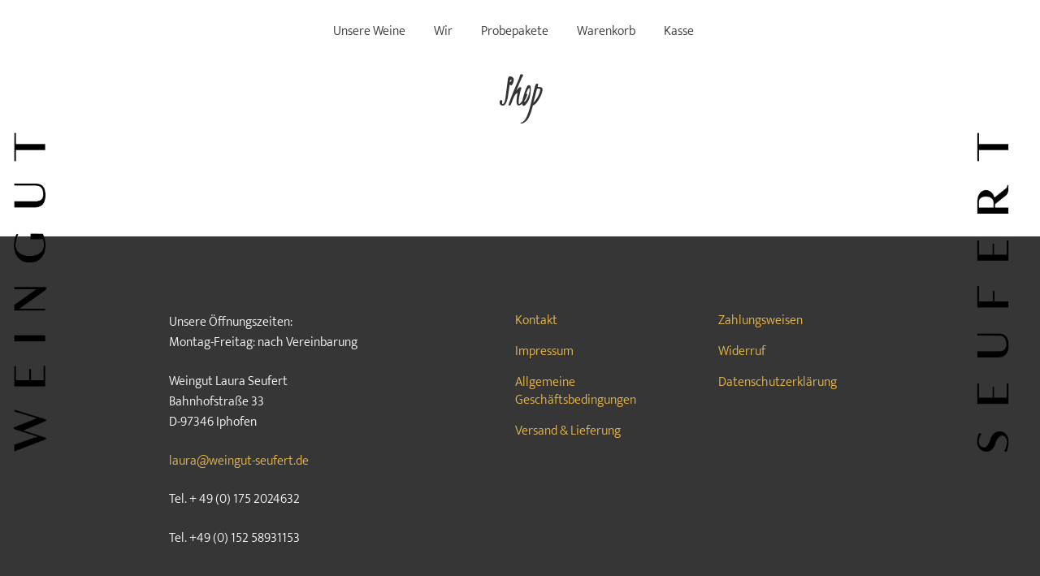

--- FILE ---
content_type: text/css
request_url: https://shop.weingut-seufert.de/wordpress/wp-content/uploads/omgf/omgf-stylesheet-82/omgf-stylesheet-82.css?ver=1668598710
body_size: 1260
content:
/**
 * Auto Generated by OMGF
 * @author: Daan van den Bergh
 * @url: https://daan.dev
 */

@font-face {
    font-family: 'Kristi';
    font-style: normal;
    font-weight: 400;
    font-display: swap;
    src:     url('https://shop.weingut-seufert.de/wordpress/wp-content/uploads/omgf/omgf-stylesheet-82/kristi-normal-latin-400.woff2') format('woff2');
    unicode-range: U+0000-00FF, U+0131, U+0152-0153, U+02BB-02BC, U+02C6, U+02DA, U+02DC, U+2000-206F, U+2074, U+20AC, U+2122, U+2191, U+2193, U+2212, U+2215, U+FEFF, U+FFFD;
}
@font-face {
    font-family: 'Mukta';
    font-style: normal;
    font-weight: 300;
    font-display: swap;
    src:     url('https://shop.weingut-seufert.de/wordpress/wp-content/uploads/omgf/omgf-stylesheet-82/mukta-normal-latin-ext-300.woff2') format('woff2');
    unicode-range: U+0100-024F, U+0259, U+1E00-1EFF, U+2020, U+20A0-20AB, U+20AD-20CF, U+2113, U+2C60-2C7F, U+A720-A7FF;
}
@font-face {
    font-family: 'Mukta';
    font-style: normal;
    font-weight: 300;
    font-display: swap;
    src:     url('https://shop.weingut-seufert.de/wordpress/wp-content/uploads/omgf/omgf-stylesheet-82/mukta-normal-latin-300.woff2') format('woff2');
    unicode-range: U+0000-00FF, U+0131, U+0152-0153, U+02BB-02BC, U+02C6, U+02DA, U+02DC, U+2000-206F, U+2074, U+20AC, U+2122, U+2191, U+2193, U+2212, U+2215, U+FEFF, U+FFFD;
}


--- FILE ---
content_type: text/css
request_url: https://shop.weingut-seufert.de/wordpress/wp-content/themes/storefront-child/style.css?ver=1.0
body_size: 8134
content:
/* 
Theme Name: Weingut Seufert
Version: 1.0 
Description: Storefront-Child Theme für das Weingut Seufert
Author: Klark
Author URI: http:/edia-design-concept.com 
Template: storefront 
*/  

/*@import url('https://fonts.googleapis.com/css2?family=Kristi&family=Mukta:wght@300&display=swap');*/

/*font-family: 'Kristi', cursive;
font-family: 'Mukta', sans-serif;*/





body, h4, h5, h6 
{
	font-family: 'Mukta', sans-serif;
}
h1, h2, h3
{
	font-family: 'Kristi', cursive;
}
h1 {
	font-size: 60px;
}
h2 {
	font-size: 50px;
}
h3 {
	font-size: 35px;
}

a:focus {
    outline: none;
}



.site-branding, .site-search, .storefront-breadcrumb, .storefront-sorting
{
	display: none !important;
}
.site-header {
	border: none;
	padding-top: 0;
}
.site-header-cart 
{
    display: none;
}
.site-header .main-navigation {
    float: none !important;
    width: 100% !important;
    text-align: center;
}
.site-header .main-navigation .current-menu-item a, .site-header .main-navigation a:hover {
    color: #ebba4d !important;
}
.storefront-product-pagination
{
	display: none;
}
.related.products
{
	display: none;
}

.handheld-navigation {
	font-size: 24px;
}

.home .woocommerce-products-header__title 
{
	display: none;
}
.home .products {
	display: none;
}

.page:not(.single-product) .site-content .entry-title {
	text-align: center;
}


h1 a, h2 a, h3 a {
    color: inherit;
    text-decoration: none !important;
}

/*FOOTER + WIDGET AREA*/


.footer-widget-1 {
	width: 45% !important;
}

.site-info {
    display: none;
}
.widget_nav_menu ul li:before {
    content: "" !important;
}
.widget_archive ul li, .widget_categories ul li, .widget_layered_nav_filters ul li, .widget_layered_nav ul li, .widget_links ul li, .widget_nav_menu ul li, .widget_pages ul li, .widget_product_categories ul li, .widget_recent_comments ul li, .widget_recent_entries ul li {
    padding-left: 0;
}
.site-footer a {
    text-decoration: none;
}
.site-footer a:hover {
	color: #ebba4d !important;
}


.storefront-handheld-footer-bar
{
	display: none;
}


/*BACKGROUND*/



.site-content, .footer-widgets
{
	margin-left: 100px;
	margin-right: 100px;
}

.stickBg {
    position: fixed;
    min-width: 95px;
    height: 60%;
    z-index: 1000;
    top: 20%;
}

.left_bg {
 	background: url(Weingut.png) no-repeat;
    background-size: contain;
   	left: 0;
}

.right_bg {
	background: url('Seufert.png') no-repeat;
    background-size: contain;
   	right: 0;
}



/*CATEGORY PAGE*/

/*ul.products .wgm-info, ul.products .add_to_cart_button*/
ul.products .wgm-info, ul.products .button
{
	display: none;
}

h2.woocommerce-loop-product__title 
{
	font-family: 'Mukta', sans-serif;
}

/*li.product.outofstock {
	opacity: 0.5;
}*/
li.product.outofstock:not(.product_cat-vorbestellung) {
	opacity: 0.5;
}





/*SINGLE PRODUCT PAGE*/

.single-product .site-content {
    margin-top: 4em;
}

.product_meta {
	display: none;
}

h1.product_title.entry-title {
    font-family: 'Mukta', sans-serif;
    font-size: 36px;
}

.single-product .woocommerce-product-details__short-description {
	margin-bottom: 2em;
}

.single-product div.product p.price {
    float: right;
    width: 150px;
    font-size: 40px;
    text-align: right;   
    margin: -17px 0 -10px;
}
.single-product div.product .price-per-unit {
    position: absolute;
    text-align: right;
    right: 0;
    padding: 10px 0 0;
}
.wgm-info, .wgm-info *, .wgm-info small {
	font-size: 100%;
	font-size: 14px;
} 


.single-product .product_cat-partner .legacy-itemprop-offers, .product_cat-partner .cart
{
	display: none;
}
.single-product .product_cat-partner .woocommerce-product-details__short-description a 
{
	background-color: #1a1a1a !important;
    border-color: #1a1a1a !important;
    color: #ffffff;
    border: 0;
    border-radius: 0;
    background: none;
    cursor: pointer;
    padding: .6180469716em 1.41575em;
    text-decoration: none;
    font-weight: 600;
    text-shadow: none;
    display: inline-block;
}



.single-product .outofstock.product_cat-vorbestellung .legacy-itemprop-offers, .single-product .outofstock.product_cat-vorbestellung .stock {
	display: none;
}
.single-product .cwginstock-subscribe-form .panel-primary>.panel-heading {
    display: none !important;
}

.single-product .cwginstock-subscribe-form
{
 	padding: 15px 0;
   	width: 450px;
    max-width: 100%;
}
.single-product .cwginstock-subscribe-form .panel-primary {
     border: none !important; 
}

.single-product .cwginstock-subscribe-form .row {
    margin-left: 0px;
    margin-right: 0px;
}
.single-product .cwginstock-subscribe-form .panel-body {
	padding: 0;
}
.single-product .cwginstock-subscribe-form .col-md-12 {
    padding-left: 0;
    padding-right: 0;
    padding: 0;
}
.single-product .cwginstock-subscribe-form .cwg_iagree_checkbox
{
	font-size: 80%;
}
.single-product .cwginstock-subscribe-form .cwgstock_email, .single-product .cwginstock-subscribe-form .cwgstock_name
{
	text-align:  left !important;
}
.single-product .cwginstock-subscribe-form .form-group.center-block 
{
	text-align: left !important;
    margin: 0 0 10px;
}
.single-product .cwginstock-subscribe-form .cwgstock_button {
	width: auto;
	background-color: #1a1a1a !important;
    border-color: #1a1a1a !important;
    color: #ffffff;
    border: 0;
    border-radius: 0;
    background: none;
    cursor: pointer;
    padding: .6180469716em 1.41575em;
    text-decoration: none;
    font-weight: 600;
    text-shadow: none;
    display: inline-block;

    margin-top: 50px;
}


/*SINGLE PRODUCT IMAGE LIGHT BOX*/
.pswp  *, .pswp__bg, .pswp__caption {
    background: #FFF !important;
}
.pswp__caption__center {
	color: #000 !important;
	font-size: 24px !important;
	text-align: center;
    padding: 0 0 1em;
}
.woocommerce-tabs.wc-tabs-wrapper * {
	border: none !important;
}


li#tab-title-additional_information, div#tab-additional_information {
	display: none;
}

li#tab-title-description {
    font-family: 'Kristi', cursive;
}
.woocommerce-tabs ul.tabs li a {
    padding: 0;
    font-size: 40px;
    color: #333 !important;
    margin-top: -20px;
}

.woocommerce-tabs .panel h2:first-of-type {
    display: none;
}


/*KASSE*/

.wgm_second_checkout_payment {
	width: 40%;
	float: left;
}
.wgm_second_checkout_payment h4#payment_method {
    display: block;
    float: left;
    margin-right: 20px;
    margin-bottom: 50px;
}
.about_paypal {
	display: none;
}
.wc-bacs-bank-details-account-name {
    font-family: 'Mukta', sans-serif;
}



.woocommerce-cart-form .actions .button {
	width: auto;
	background-color: #1a1a1a !important;
    border-color: #1a1a1a !important;
    color: #ffffff;
    border: 0;
    border-radius: 0;
    background: none;
    cursor: pointer;
    padding: .6180469716em 1.41575em;
    text-decoration: none;
    font-weight: 600;
    text-shadow: none;
    display: inline-block;
}




/*Kontaktseite */


.input-text, input[type=email], input[type=number], input[type=password], input[type=search], input[type=tel], input[type=text], input[type=url], textarea {
    width: 100%;
}


/*MOBILE */


@media screen and (max-width: 767px) {




  	.site-content, .footer-widgets
	{
		margin-left: 10px;
		margin-right: 10px;
	}

	.stickBg {
	    position: absolute;
	    min-width: 35px;
	    top: 5%;
	}

	button.menu-toggle
	{
		float: none
	}

	.storefront-primary-navigation
	{
		margin-top: 10px;
	}

	.main-navigation ul 
	{
	    padding-top: 2em;
	}

	.site-header .custom-logo-link img
	{
		max-width: 300px;
	}


	h1, h2, h3
	{
		text-align: center;
	}
	h1 {
	    margin-top: 1em;
	    font-size: 3.5em !important;
	}
	.wp-block-column 
	{
		margin-bottom: 3em;
	}

	.single-product div.product .woocommerce-product-gallery img {
	    margin: 0 auto;
	}

	.woocommerce-checkout table th {
	    padding: 1em 0.2em;	
	}

	ul.products .add_to_cart_button {
	    display: block;
	    background: #333;
	    color: #fff;
	    width: 70%;
	    margin: 2em auto 1em;
	}





	.footer-widget-1 {
	    width: auto !important;
	}

	.woocommerce-error .button, .woocommerce-info .button, .woocommerce-message .button, .woocommerce-noreviews .button, p.no-comments .button {
     	float: none;
    }

	table.cart .product-thumbnail img {
	    max-width: 90%;
	}
}
